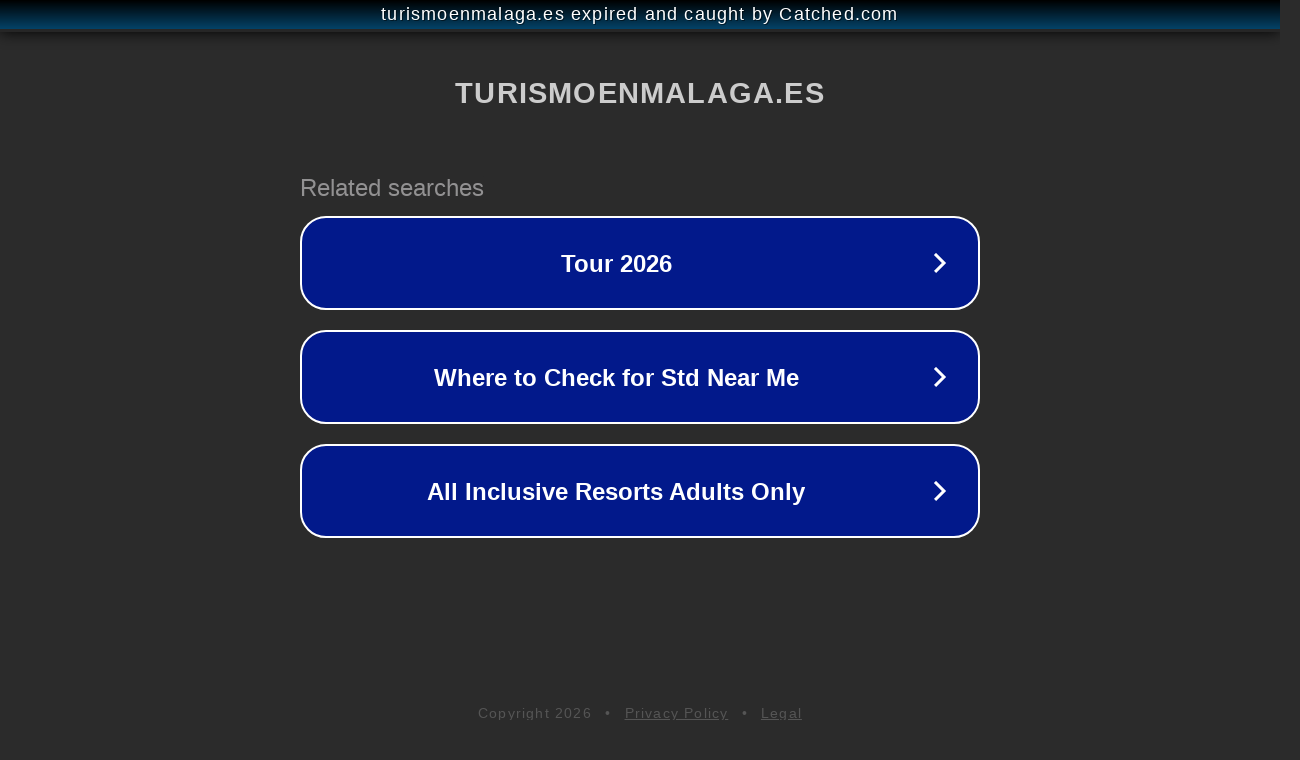

--- FILE ---
content_type: text/html; charset=utf-8
request_url: https://turismoenmalaga.es/turismo-en-malaga-26-festival-de-verdiales-de-villanueva-de-la-concepcion/
body_size: 1154
content:
<!doctype html>
<html data-adblockkey="MFwwDQYJKoZIhvcNAQEBBQADSwAwSAJBANDrp2lz7AOmADaN8tA50LsWcjLFyQFcb/P2Txc58oYOeILb3vBw7J6f4pamkAQVSQuqYsKx3YzdUHCvbVZvFUsCAwEAAQ==_ckzkGRrtzLc6ty1fOcDZAblotUKsdYZSqmtX7MhuktzNoY/uvIDXuTMaH0+OpHEJw96gWPjtTEAyZlhHlvZf5A==" lang="en" style="background: #2B2B2B;">
<head>
    <meta charset="utf-8">
    <meta name="viewport" content="width=device-width, initial-scale=1">
    <link rel="icon" href="[data-uri]">
    <link rel="preconnect" href="https://www.google.com" crossorigin>
</head>
<body>
<div id="target" style="opacity: 0"></div>
<script>window.park = "[base64]";</script>
<script src="/bGqFUhEpS.js"></script>
</body>
</html>
